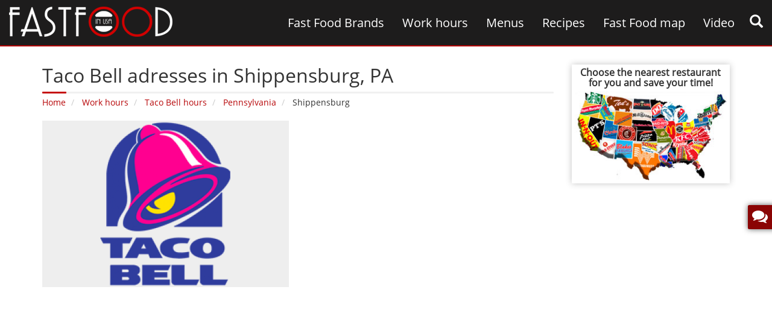

--- FILE ---
content_type: text/html; charset=UTF-8
request_url: https://fastfoodinusa.com/taco-bell-hours/pennsylvania/shippensburg/
body_size: 5899
content:
<!DOCTYPE html><html lang="en"><head itemscope itemtype="https://schema.org/WebSite"><meta charset="utf-8"><meta name="viewport" content="width=device-width"><link rel="apple-touch-icon" sizes="57x57" href="https://fastfoodinusa.com/templates/images/favicon/apple-icon-57x57.png"><link rel="apple-touch-icon" sizes="60x60" href="https://fastfoodinusa.com/templates/images/favicon/apple-icon-60x60.png"><link rel="apple-touch-icon" sizes="72x72" href="https://fastfoodinusa.com/templates/images/favicon/apple-icon-72x72.png"><link rel="apple-touch-icon" sizes="76x76" href="https://fastfoodinusa.com/templates/images/favicon/apple-icon-76x76.png"><link rel="apple-touch-icon" sizes="114x114" href="https://fastfoodinusa.com/templates/images/favicon/apple-icon-114x114.png"><link rel="apple-touch-icon" sizes="120x120" href="https://fastfoodinusa.com/templates/images/favicon/apple-icon-120x120.png"><link rel="apple-touch-icon" sizes="144x144" href="https://fastfoodinusa.com/templates/images/favicon/apple-icon-144x144.png"><link rel="apple-touch-icon" sizes="152x152" href="https://fastfoodinusa.com/templates/images/favicon/apple-icon-152x152.png"><link rel="apple-touch-icon" sizes="180x180" href="https://fastfoodinusa.com/templates/images/favicon/apple-icon-180x180.png"><link rel="icon" type="image/png" sizes="192x192" href="https://fastfoodinusa.com/templates/images/favicon/android-icon-192x192.png"><link rel="icon" type="image/png" sizes="32x32" href="https://fastfoodinusa.com/templates/images/favicon/favicon-32x32.png"><link rel="icon" type="image/png" sizes="96x96" href="https://fastfoodinusa.com/templates/images/favicon/favicon-96x96.png"><link rel="icon" type="image/png" sizes="16x16" href="https://fastfoodinusa.com/templates/images/favicon/favicon-16x16.png"><link rel="manifest" href="https://fastfoodinusa.com/templates/images/favicon/manifest.json"><meta name="msapplication-TileColor" content="#B30202"><meta name="msapplication-TileImage" content="https://fastfoodinusa.com/templates/images/favicon/ms-icon-144x144.png"><meta name="theme-color" content="#B30202"><title>Taco Bell adresses‚ Shippensburg‚ PA - Fast Food in USA</title><meta name="description" content="Find all Taco Bell addresses located in Shippensburg‚ telephones and etc. Search your nearest restaurant."><meta name="keywords" content="Taco Bell‚ Shippensburg‚ addresses"><link rel="canonical" href="https://fastfoodinusa.com/taco-bell-hours/pennsylvania/shippensburg/"><meta property="fb:admins" content="100000714848607"><meta property="fb:app_id" content="221658578285773"><meta property="og:locale" content="en_US"><meta property="article:author" content="https://www.facebook.com/fastfoodinusa/"><meta property="og:type" content="article"><meta property="og:title" content="Taco Bell adresses‚ Shippensburg‚ PA - Fast Food in USA"><meta property="og:description" content="Find all Taco Bell addresses located in Shippensburg‚ telephones and etc. Search your nearest restaurant."><meta property="og:url" content="https://fastfoodinusa.com/taco-bell-hours/pennsylvania/shippensburg/"> <meta property="og:site_name" content="fastfoodinusa"><meta property="og:image" content="https://fastfoodinusa.com/templates/uploads/news/big/Taco_Bell_logo.png"><link rel="alternate" type="application/rss+xml" title="Taco Bell adresses‚ Shippensburg‚ PA - Fast Food in USA" href="https://fastfoodinusa.com/feed/"><link href="https://fastfoodinusa.com/templates/css/styles.css" rel="stylesheet" type="text/css" media="all"><script type="application/ld+json">{ "@context" : "https://schema.org", "@type" : "Organization", "address": { "@type": "PostalAddress", "addressLocality": "New York, USA", "postalCode": "75002", "streetAddress": "38 avenue de l'Opera" }, "name" : "Fast food in USA", "email":"info@fastfoodinusa.com", "url" : "https://fastfoodinusa.com/", "sameAs" : [ "https://twitter.com/Fastfoodinusa", "https://plus.google.com/+Fastfoodinusaprices", "https://www.facebook.com/fastfoodinusa", "http://fastfoodinusa.tumblr.com",	"https://www.pinterest.com/fastfoodinusa" ], "image":"https://fastfoodinusa.com/templates/images/fastfoodinusa.png", "aggregateRating":{ "@type":"AggregateRating", "ratingValue":"5", "reviewCount":"1"}
}</script> <!--<script async src="https://pagead2.googlesyndication.com/pagead/js/adsbygoogle.js"></script><script> (adsbygoogle = window.adsbygoogle || []).push({ google_ad_client: "null", enable_page_level_ads: true });</script>--><script data-ad-client="ca-pub-1574806631472638" data-full-width-responsive="true" async src="https://pagead2.googlesyndication.com/pagead/js/adsbygoogle.js"></script> </head><body class="hfeed home taco-bell-hours pennsylvania" itemscope itemtype="https://schema.org/WebPage"><div id="body"></div><!-- Modal --><div id="loginmodal" class="modal loginmodal" role="dialog"> <div class="modal-dialog"><div class="modal-content"> <div class="modal-header"><button type="button" class="close" data-dismiss="modal">&times;</button><h4 class="modal-title">Log in with:</h4> </div> <div class="modal-body"></div> <div class="modal-footer"></div></div> </div></div><header id="header" itemscope itemtype="https://schema.org/WPHeader"> <div class="container-fluid"> <div class="row"> <div class="col-lg-4 col-md-12 col-sm-5 col-xs-6"> <div class="logo" id="logo" itemscope itemtype="https://schema.org/Brand"> <a href="https://fastfoodinusa.com/" itemprop="url"><img itemprop="logo" src="https://fastfoodinusa.com/templates/images/fastfoodinusa.png" alt="fastfoodinusa" width="271" height="50"></a> </div> </div> <div class="col-lg-8 col-md-12 col-sm-12 col-xs-12"> <div class="row"> <nav class="navbar" id="mainmenu"> <div class="navbar-header"> <button type="button" class="navbar-toggle" data-toggle="collapse" data-target=".navbar-ex1-collapse"> <span class="sr-only">Menu</span> <span class="icon-bar"><i class="fa fa-navicon"></i></span> <span class="icon-bar"></span> <span class="icon-bar"></span> </button> </div> <div class="navbar-collapse collapse navbar-ex1-collapse" data-hover="dropdown"> <div id="gsearch" data-toggle="modal" data-target="#googlesearch"><span class="glyphicon glyphicon-search" aria-hidden="true"></span></div> <ul class="nav navbar-nav"><li itemscope itemtype="https://schema.org/SiteNavigationElement"><a itemprop="url" href="https://fastfoodinusa.com/category/fast-food-brands/"><span itemprop="name">Fast Food Brands</span></a></li><li itemscope itemtype="https://schema.org/SiteNavigationElement"><a itemprop="url" href="https://fastfoodinusa.com/category/work-hours/"><span itemprop="name">Work hours</span></a></li><li itemscope itemtype="https://schema.org/SiteNavigationElement"><a itemprop="url" href="https://fastfoodinusa.com/category/menus/"><span itemprop="name">Menus</span></a></li><li itemscope itemtype="https://schema.org/SiteNavigationElement"><a itemprop="url" href="https://fastfoodinusa.com/category/recipes/"><span itemprop="name">Recipes</span></a></li><li itemscope itemtype="https://schema.org/SiteNavigationElement"><a itemprop="url" href="https://fastfoodinusa.com/fast-food-map/"><span itemprop="name">Fast Food map</span></a></li><li itemscope itemtype="https://schema.org/SiteNavigationElement"><a itemprop="url" href="https://fastfoodinusa.com/category/video/"><span itemprop="name">Video</span></a></li></ul> </div> </nav> </div> </div> </div> </div></header><article class="container content fast-food-work-hours" itemscope itemtype="https://schema.org/Restaurant"><div class="row"> <div class="col-lg-9 col-md-9 col-sm-8 col-xs-12"> <div> <div class="page-title"> <h1 itemprop="name">Taco Bell adresses in Shippensburg‚ PA</h1> <div class="titleborder"></div> <ol class="breadcrumb innerpage" itemscope itemtype="http://schema.org/BreadcrumbList"> <li itemprop="itemListElement" itemscope itemtype="http://schema.org/ListItem"> <a itemprop="item" href="https://fastfoodinusa.com/"><span itemprop="name">Home</span></a> <meta itemprop="position" content="1" /> </li> <li itemprop="itemListElement" itemscope itemtype="http://schema.org/ListItem"> <a itemprop="item" href="https://fastfoodinusa.com/category/work-hours/"><span itemprop="name">Work hours</span></a> <meta itemprop="position" content="2" /> </li> <li class="active" itemprop="itemListElement" itemscope itemtype="http://schema.org/ListItem"> <a itemprop="item" href="https://fastfoodinusa.com/taco-bell-hours/"><span itemprop="name">Taco Bell hours</span></a> <meta itemprop="position" content="3" /> </li> <li itemprop="itemListElement" itemscope itemtype="http://schema.org/ListItem"> <a itemprop="item" href="https://fastfoodinusa.com/taco-bell-hours/pennsylvania/"><span itemprop="name">Pennsylvania</span></a> <meta itemprop="position" content="4" /> </li> <li itemprop="itemListElement" itemscope itemtype="http://schema.org/ListItem"> <span itemprop="name">Shippensburg</span> <meta itemprop="position" content="5" /> </li> </ol> </div> <div class="row"><div class="col-md-6 col-sm-12 col-xs-6 photo" itemprop="image" itemscope itemtype="https://schema.org/ImageObject"><meta itemprop="url" content="https://fastfoodinusa.com/taco-bell-hours/pennsylvania/shippensburg//"><img itemprop="image" src="https://fastfoodinusa.com/fast-food-in-usa.php?src=templates/uploads/news/big/Taco_Bell_logo.png&w=409&h=276" width="409" height="276" alt="Taco Bell adresses in Shippensburg‚ PA" title="Taco Bell adresses in Shippensburg‚ PA" class="pull-left" data-toggle="tooltip" data-placement="top" /><meta itemprop="width" content="409"> <meta itemprop="height" content="276"></div><div class="col-md-6 col-sm-12 col-xs-6 info"></div></div><div class="clearfix"></div><script async src="//pagead2.googlesyndication.com/pagead/js/adsbygoogle.js"></script><!-- Fastfood under post responsive --><ins class="adsbygoogle" style="display:block" data-ad-client="ca-pub-1574806631472638" data-ad-slot="6289962101" data-ad-format="auto"></ins><script>(adsbygoogle = window.adsbygoogle || []).push({});</script><ul class="addresslist"><li class="head"><div class="row"><div class="col-md-5 col-xs-5">Address</div><div class="col-md-5 col-xs-5">Phone</div><div class="col-md-2 col-xs-2">Map</div><div class="clearfix"></div></div></li><li><div class="row"><div class="col-md-5 col-xs-5"><a href="https://fastfoodinusa.com/taco-bell/address-3-airport-rd/"><img src="https://fastfoodinusa.com/fast-food-in-usa.php?src=templates/uploads/address/nofastfood.png&w=30&h=23&zc=2" width="30" height="23" alt="3 Airport Rd Shippensburg" class="pull-left" />3 Airport Rd Shippensburg</a></div><div class="col-md-5 col-xs-5">(717) 477-9078</div><div class="col-md-2 col-xs-2"><a href="https://fastfoodinusa.com/fast-food-map/taco-bell/address-3-airport-rd/"><i class="fa fa-map" data-toggle="tooltip" data-placement="top" title="View on the map"></i></a></div><div class="clearfix"></div></div> </li></ul><div class="clearfix"></div><div class="post-data"><div class="row"><div class="col-md-9 col-sm-8 col-xs-8"></div><div class="col-md-3 col-sm-4 col-xs-4 text-right"> <div class="fb-like" data-href="https://www.facebook.com/fastfoodinusa/" data-layout="button_count" data-action="like" data-show-faces="false" data-share="false"></div> </div> </div> <div class="big-share-button"> <div> <a onClick="window.open('https://www.facebook.com/sharer.php?u=https://fastfoodinusa.com/taco-bell-hours', 'child', 'scrollbars,width=650,height=400')" data-toggle="tooltip" data-placement="top" title="Share on facebook"> <i class="fa fa-facebook"></i> </a> </div> <div> <a onClick="window.open('https://twitter.com/share?url=https://fastfoodinusa.com/taco-bell-hours&amp;text=Taco Bell hours', 'child', 'scrollbars,width=650,height=600')" data-toggle="tooltip" data-placement="top" title="Share on twitter"> <i class="fa fa-twitter"></i> </a> </div> <div> <a onClick="window.open('https://www.tumblr.com/share/link?url=https://fastfoodinusa.com/taco-bell-hours&amp;title=Taco Bell hours', 'child', 'scrollbars,width=650,height=400')" data-toggle="tooltip" data-placement="top" title="Share on tumblr"> <i class="fa fa-tumblr"></i> </a> </div> <!-- Digg --> <div> <a onClick="window.open('http://www.digg.com/submit?url=https://fastfoodinusa.com/taco-bell-hours', 'child', 'scrollbars,width=650,height=400')" data-toggle="tooltip" data-placement="top" title="Share on Digg"> <i class="fa fa-digg digg-share"></i> </a> </div> <!-- Reddit --> <div> <a onClick="window.open('http://reddit.com/submit?url=https://fastfoodinusa.com/taco-bell-hours&amp;title=Taco Bell hours', 'child', 'scrollbars,width=650,height=400')" data-toggle="tooltip" data-placement="top" title="Share on Reddit"> <i class="fa fa-reddit reddit-share"></i> </a> </div> <!-- LinkedIn --> <div> <a onClick="window.open('http://www.linkedin.com/shareArticle?mini=true&amp;url=https://fastfoodinusa.com/taco-bell-hours', 'child', 'scrollbars,width=650,height=400')" target="_blank" data-toggle="tooltip" data-placement="top" title="Share on LinkedIn"> <i class="fa fa-linkedin linkedin-share"></i> </a> </div> <div class="clearfix"></div> </div> <div class="clearfix"></div> <div class="clearfix"></div></div><div class="likes"> <h3>You May Like</h3> <div class="row"><a href="https://fastfoodinusa.com/dominos-pizza-hours/pennsylvania/shippensburg/" class="col-md-4 col-sm-6 col-xs-12"><div class="photo"><img src="https://fastfoodinusa.com/fast-food-in-usa.php?src=https://fastfoodinusa.com/templates/uploads/news/big/2016/06/Dominos_logo.png&w=262&h=250&zc=2" alt="Domino's Pizza hours" width="262" height="250" title="You May Like Domino's Pizza"></div><h4>Domino's Pizza hours</h4></a><a href="https://fastfoodinusa.com/subway-hours/pennsylvania/shippensburg/" class="col-md-4 col-sm-6 col-xs-12"><div class="photo"><img src="https://fastfoodinusa.com/fast-food-in-usa.php?src=https://fastfoodinusa.com/templates/uploads/news/big/2017/02/Subway_logo.png&w=262&h=250&zc=2" alt="Subway hours" width="262" height="250" title="You May Like Subway"></div><h4>Subway hours</h4></a><a href="https://fastfoodinusa.com/wendys-hours/pennsylvania/shippensburg/" class="col-md-4 col-sm-6 col-xs-12"><div class="photo"><img src="https://fastfoodinusa.com/fast-food-in-usa.php?src=https://fastfoodinusa.com/templates/uploads/news/big/2017/03/Wendys_logo.png&w=262&h=250&zc=2" alt="Wendy's hours" width="262" height="250" title="You May Like Wendy's"></div><h4>Wendy's hours</h4></a><a href="https://fastfoodinusa.com/burger-king-hours/pennsylvania/shippensburg/" class="col-md-4 col-sm-6 col-xs-12"><div class="photo"><img src="https://fastfoodinusa.com/fast-food-in-usa.php?src=https://fastfoodinusa.com/templates/uploads/news/big/Burger_King_logo.png&w=262&h=250&zc=2" alt="Burger King hours" width="262" height="250" title="You May Like Burger King"></div><h4>Burger King hours</h4></a><a href="https://fastfoodinusa.com/taco-bell-hours/pennsylvania/shippensburg/" class="col-md-4 col-sm-6 col-xs-12"><div class="photo"><img src="https://fastfoodinusa.com/fast-food-in-usa.php?src=https://fastfoodinusa.com/templates/uploads/news/big/Taco_Bell_logo.png&w=262&h=250&zc=2" alt="Taco Bell hours" width="262" height="250" title="You May Like Taco Bell"></div><h4>Taco Bell hours</h4></a><a href="https://fastfoodinusa.com/dunkin-donuts-hours/pennsylvania/shippensburg/" class="col-md-4 col-sm-6 col-xs-12"><div class="photo"><img src="https://fastfoodinusa.com/fast-food-in-usa.php?src=https://fastfoodinusa.com/templates/uploads/news/big/2016/06/Dunkin_Donuts_logo.png&w=262&h=250&zc=2" alt="Dunkin' Donuts hours" width="262" height="250" title="You May Like Dunkin' Donuts"></div><h4>Dunkin' Donuts hours</h4></a></div></div><h3>People Are Reading</h3><script async
src="//pagead2.googlesyndication.com/pagead/js/adsbygoogle.js"></script><ins class="adsbygoogle"
style="display:block"
data-ad-format="autorelaxed" data-ad-client="ca-pub-1574806631472638"
data-ad-slot="1247847708"></ins><script>(adsbygoogle = window.adsbygoogle ||
[]).push({});</script> </div> </div> <aside class="col-lg-3 col-md-3 col-sm-4 col-xs-12"><div class="sidebar-all"><div class="rightmap"> <h3>Choose the nearest restaurant for you and save your time!</h3> <a href="https://fastfoodinusa.com/fast-food-map/" target="_blank"><img src="https://fastfoodinusa.com/templates/images/fast-food-map.jpg" width="262" height="154" alt="Choose the nearest restaurant for you and save your time!"></a> </div> <script async src="//pagead2.googlesyndication.com/pagead/js/adsbygoogle.js"></script><!-- Fastfoodinusa recipes 300x600 --><ins class="adsbygoogle" style="display:inline-block;width:100%;height:600px" data-ad-client="ca-pub-1574806631472638" data-ad-slot="8335164104"></ins><script>(adsbygoogle = window.adsbygoogle || []).push({});</script> <div class="sidebarrecipes"><h2>Popular brands</h2><div class="titleborder"></div><div class="row"><ul><li class="col-md-12 col-sm-12 col-xs-6"><div><div class="date">March 14, 2015</div><a href="https://fastfoodinusa.com/mcdonalds-prices/"><img src="https://fastfoodinusa.com/fast-food-in-usa.php?src=templates/uploads/category_icon/big/McDonalds_logo.png&w=263&h=180&zc=2" width="263" height="180" alt="McDonald's Prices" title="Popular brands McDonald's"><h3>McDonald's Prices</h3></a></div></li><li class="col-md-12 col-sm-12 col-xs-6"><div><div class="date">March 09, 2015</div><a href="https://fastfoodinusa.com/burger-king-prices/"><img src="https://fastfoodinusa.com/fast-food-in-usa.php?src=templates/uploads/category_icon/big/Burger_King_logo.png&w=263&h=180&zc=2" width="263" height="180" alt="Burger King Prices" title="Popular brands Burger King"><h3>Burger King Prices</h3></a></div></li><li class="col-md-12 col-sm-12 col-xs-6"><div><div class="date">May 24, 2017</div><a href="https://fastfoodinusa.com/kfc-prices/"><img src="https://fastfoodinusa.com/fast-food-in-usa.php?src=templates/uploads/category_icon/big/KFC_logo.png&w=263&h=180&zc=2" width="263" height="180" alt="KFC Prices" title="Popular brands KFC"><h3>KFC Prices</h3></a></div></li><li class="col-md-12 col-sm-12 col-xs-6"><div><div class="date">May 26, 2017</div><a href="https://fastfoodinusa.com/taco-bell-prices/"><img src="https://fastfoodinusa.com/fast-food-in-usa.php?src=templates/uploads/category_icon/big/Taco_Bell_logo.png&w=263&h=180&zc=2" width="263" height="180" alt="Taco Bell Prices" title="Popular brands Taco Bell"><h3>Taco Bell Prices</h3></a></div></li><li class="col-md-12 col-sm-12 col-xs-6"><div><div class="date">October 10, 2015</div><a href="https://fastfoodinusa.com/jersey-mikes-subs-prices/"><img src="https://fastfoodinusa.com/fast-food-in-usa.php?src=templates/uploads/category_icon/big/Jersey_Mikes_Subs_logo.png&w=263&h=180&zc=2" width="263" height="180" alt="Jersey Mike's Subs Prices" title="Popular brands Jersey Mike's Subs"><h3>Jersey Mike's Subs Prices</h3></a></div></li><li class="clearfix"></li></ul></div></div></div></aside> </div></article><div class="clearfix"></div> <footer id="footer" itemscope itemtype="http://schema.org/WPFooter"><div class="mainfooter"> <div class="container"> <div class="row"> <div class="col-md-2 col-sm-6 col-xs-6 colfoot"> <h4>Work Hours</h4> <div class="titleborder"></div> <ul class="footermenu"><li><a href="https://fastfoodinusa.com/burger-21-hours/">Burger 21 hours</a></li><li><a href="https://fastfoodinusa.com/brusters-hours/">Bruster's hours</a></li><li><a href="https://fastfoodinusa.com/brueggers-hours/">Bruegger's hours</a></li><li><a href="https://fastfoodinusa.com/braums-hours/">Braum's hours</a></li><li><a href="https://fastfoodinusa.com/bobbys-burger-palace-hours/">Bobby's Burger Palace hours</a></li><li><a href="https://fastfoodinusa.com/blaze-pizza-hours/">Blaze Pizza hours</a></li></ul> </div> <div class="col-md-4 col-sm-6 col-xs-6 colfoot"> <h4>Latest Videos</h4> <div class="titleborder"></div> <ul class="latest-videos"><li class="col-xs-4"><a href="https://fastfoodinusa.com/100-food-hacks/"><div class="play"><span class="glyphicon glyphicon-play" aria-hidden="true"></span></div><img src="https://fastfoodinusa.com/fast-food-in-usa.php?src=https://fastfoodinusa.com/templates/uploads/news/big/2024/07/food-hacks.jpg&w=114&h=76" width="114" height="76" alt="100 Food Hacks"></a></li><li class="col-xs-4"><a href="https://fastfoodinusa.com/steak-fajita-tacos-at-home/"><div class="play"><span class="glyphicon glyphicon-play" aria-hidden="true"></span></div><img src="https://fastfoodinusa.com/fast-food-in-usa.php?src=https://fastfoodinusa.com/templates/uploads/news/big/2024/07/steak-fajita-tacos.jpg&w=114&h=76" width="114" height="76" alt="Steak Fajita Tacos at Home"></a></li><li class="col-xs-4"><a href="https://fastfoodinusa.com/i-cooked-100-years-of-burgers/"><div class="play"><span class="glyphicon glyphicon-play" aria-hidden="true"></span></div><img src="https://fastfoodinusa.com/fast-food-in-usa.php?src=https://fastfoodinusa.com/templates/uploads/news/big/2024/07/burgers.jpg&w=114&h=76" width="114" height="76" alt="I Cooked 100 Years of Burgers"></a></li><li class="col-xs-4"><a href="https://fastfoodinusa.com/the-new-king-of-fried-chicken/"><div class="play"><span class="glyphicon glyphicon-play" aria-hidden="true"></span></div><img src="https://fastfoodinusa.com/fast-food-in-usa.php?src=https://fastfoodinusa.com/templates/uploads/news/big/2024/07/honey-kettle.jpg&w=114&h=76" width="114" height="76" alt="The New King of Fried Chicken?"></a></li><li class="col-xs-4"><a href="https://fastfoodinusa.com/finding-the-best-doughnuts-in-los-angeles/"><div class="play"><span class="glyphicon glyphicon-play" aria-hidden="true"></span></div><img src="https://fastfoodinusa.com/fast-food-in-usa.php?src=https://fastfoodinusa.com/templates/uploads/news/big/2024/06/doughnuts.jpg&w=114&h=76" width="114" height="76" alt="Finding The Best Doughnuts In Los Angeles"></a></li><li class="col-xs-4"><a href="https://fastfoodinusa.com/eating-the-newest-fast-food-items-for-24hours/"><div class="play"><span class="glyphicon glyphicon-play" aria-hidden="true"></span></div><img src="https://fastfoodinusa.com/fast-food-in-usa.php?src=https://fastfoodinusa.com/templates/uploads/news/big/2024/06/eating-the-newest-fast-food.jpg&w=114&h=76" width="114" height="76" alt="Eating the newest fast food items for 24 hours"></a></li></ul> </div> <div class="col-md-2 col-sm-6 col-xs-6 colfoot"> <h4>ABOUT</h4> <div class="titleborder"></div> <ul class="footermenu"><li><a href="https://fastfoodinusa.com/category/blog/">Blog</a></li><li><a href="https://fastfoodinusa.com/about-us/">About us</a></li><li><a href="https://fastfoodinusa.com/privacy-policy/">Privacy Policy</a></li><li><a href="https://fastfoodinusa.com/sitemap.xml">Sitemap</a></li></ul> </div> <div class="col-md-4 col-sm-6 col-xs-6 colfoot2"> <h4>CONNECT ONLINE</h4> <div class="titleborder"></div> <ul class="social"> <li><a href="https://www.facebook.com/fastfoodinusa/" rel="Publisher" target="_blank"><i class="fa fa-facebook"></i></a></li> <li><a href="https://twitter.com/Fastfoodinusa" rel="Publisher" target="_blank"><i class="fa fa-twitter"></i></a></li> <li><a href="https://plus.google.com/u/0/+Fastfoodinusaprices/posts" rel="Publisher" target="_blank"><i class="fa fa-google-plus"></i></a></li> <li><a href="https://www.pinterest.com/fastfoodinusa/" rel="Publisher" target="_blank"><i class="fa fa-pinterest-p"></i></a></li> <li><a href="http://fastfoodinusa.tumblr.com/" rel="Publisher" target="_blank"><i class="fa fa-tumblr"></i></a></li> <li><a href="https://fastfoodinusa.com/feed/" rel="Publisher" target="_blank"><i class="fa fa-rss"></i></a></li> <li class="clearfix"></li> </ul> <div class="clearfix"></div> <h4>STAY INFORMED</h4> <!-- Begin MailChimp Signup Form --> <div id="mc_embed_signup"> <form action="//fastfoodinusa.us13.list-manage.com/subscribe/post?u=f4e27b1979fe92a981fdda1a8&amp;id=8f35c08e65" method="post" id="mc-embedded-subscribe-form" name="mc-embedded-subscribe-form" class="validate" target="_blank" novalidate> <div id="mc_embed_signup_scroll"> <div class="input-group"> <input type="email" value="" name="EMAIL" class="required email form-control" id="mce-EMAIL" placeholder="Email Address" aria-describedby="contentaddon1" autocomplete="off"> <span id="contentaddon1" class="input-group-addon"><input type="submit" value="Subscribe" name="subscribe" id="mc-embedded-subscribe" class="button"></span> </div> <div id="mce-responses" class="clear"> <div class="response" id="mce-error-response"></div> <div class="response" id="mce-success-response"></div> </div> <!-- real people should not fill this in and expect good things - do not remove this or risk form bot signups--> <div class="mce-position" aria-hidden="true"><input type="text" name="b_f4e27b1979fe92a981fdda1a8_8f35c08e65" tabindex="-1" value=""></div> </div> </form> </div> <!--End mc_embed_signup--> </div> <div class="clearfix"></div> </div> </div> </div> <div class="bootmfooter"> <div class="container"> <div class="row"> <div class="col-md-7 col-sm-6 col-xs-12">Please pay attention that “Fast Food in USA” does not take responsibility for any restaurants’ prices‚ menus‚ ingredients‚ locations etc.</div> <div class="col-md-5 col-sm-6 col-xs-12 copyright">© 2015-2026 All Rights Reserved.</div> </div> </div> </div></footer> <!-- Modal Feedback --> <div id="feedback" class="modal fade" role="dialog"> <form method="post" id="sendfeedback" data-toggle="validator"> <div class="modal-dialog"> <div class="modal-content"> <div class="modal-header"> <button type="button" class="close" data-dismiss="modal">&times;</button> <h4 class="modal-title">Ideas &amp; Feedback</h4> </div> <div class="modal-body"> <p>We would like to get your ideas on how our website should be improved. Tell us about new features we should consider or how we can improve existing features.</p> <div> <div class="form-group"> <input type="text" class="form-control" id="namefeedback" placeholder="Name" required> </div> <div class="form-group"> <textarea class="form-control" placeholder="Description of the feedback" id="descriptionfeedback" required></textarea> </div> </div> </div> <div class="modal-footer"> <button type="submit" class="btn btn-default">Send Feedback</button> </div> </div> </div> </form> </div><div data-toggle="modal" data-target="#feedback" id="writefeedback"><i class="fa fa-comments"></i><div>Ideas &amp; Feedback</div></div><!-- Modal Search --><form method="get" action="https://fastfoodinusa.com/search/" id="searchgoogle" itemprop="potentialAction" itemscope="" itemtype="https://schema.org/SearchAction"><div id="googlesearch" class="modal fade" role="dialog"> <div class="modal-dialog modal-lg"><div class="modal-content container"> <div class="modal-body"> <div class="col-xs-1"><button type="button" class="close" data-dismiss="modal">&times;</button></div> <div class="col-xs-11"><div><div class="form-group"><meta itemprop="target" content="https://fastfoodinusa.com/search?q={q}"><input itemprop="query-input" type="text" name="q" required placeholder="Search" class="form-control" value="" autocomplete="off"><button type="submit" class="btn-search"><span class="glyphicon glyphicon-search" aria-hidden="true"></span></button></div></div> </div> <div class="clearfix"></div> </div></div> </div></div></form><div class="scrolltop"><i class="fa fa-arrow-circle-up"></i></div><script src="https://fastfoodinusa.com/templates/js/script.js" defer></script><div id="fb-root"></div><script>(function(d, s, id) { var js, fjs = d.getElementsByTagName(s)[0]; if (d.getElementById(id)) return; js = d.createElement(s); js.id = id; js.src = "//connect.facebook.net/en_US/sdk.js#xfbml=1&version=v2.8&appId=221658578285773"; fjs.parentNode.insertBefore(js, fjs);	}(document, 'script', 'facebook-jssdk'));</script><!-- Google tag (gtag.js) --><script async src="https://www.googletagmanager.com/gtag/js?id=G-7PT452B6JL"></script><script> window.dataLayer = window.dataLayer || []; function gtag(){dataLayer.push(arguments);} gtag('js', new Date()); gtag('config', 'G-7PT452B6JL');</script><script src="https://cdnjs.cloudflare.com/ajax/libs/quicklink/2.0.0/quicklink.umd.js" defer></script><script>window.addEventListener('load', () => { quicklink.listen();
});</script></body></html>

--- FILE ---
content_type: text/html; charset=utf-8
request_url: https://www.google.com/recaptcha/api2/aframe
body_size: 268
content:
<!DOCTYPE HTML><html><head><meta http-equiv="content-type" content="text/html; charset=UTF-8"></head><body><script nonce="6bAQpTPU4pGycWz9g7fhMw">/** Anti-fraud and anti-abuse applications only. See google.com/recaptcha */ try{var clients={'sodar':'https://pagead2.googlesyndication.com/pagead/sodar?'};window.addEventListener("message",function(a){try{if(a.source===window.parent){var b=JSON.parse(a.data);var c=clients[b['id']];if(c){var d=document.createElement('img');d.src=c+b['params']+'&rc='+(localStorage.getItem("rc::a")?sessionStorage.getItem("rc::b"):"");window.document.body.appendChild(d);sessionStorage.setItem("rc::e",parseInt(sessionStorage.getItem("rc::e")||0)+1);localStorage.setItem("rc::h",'1768506617536');}}}catch(b){}});window.parent.postMessage("_grecaptcha_ready", "*");}catch(b){}</script></body></html>